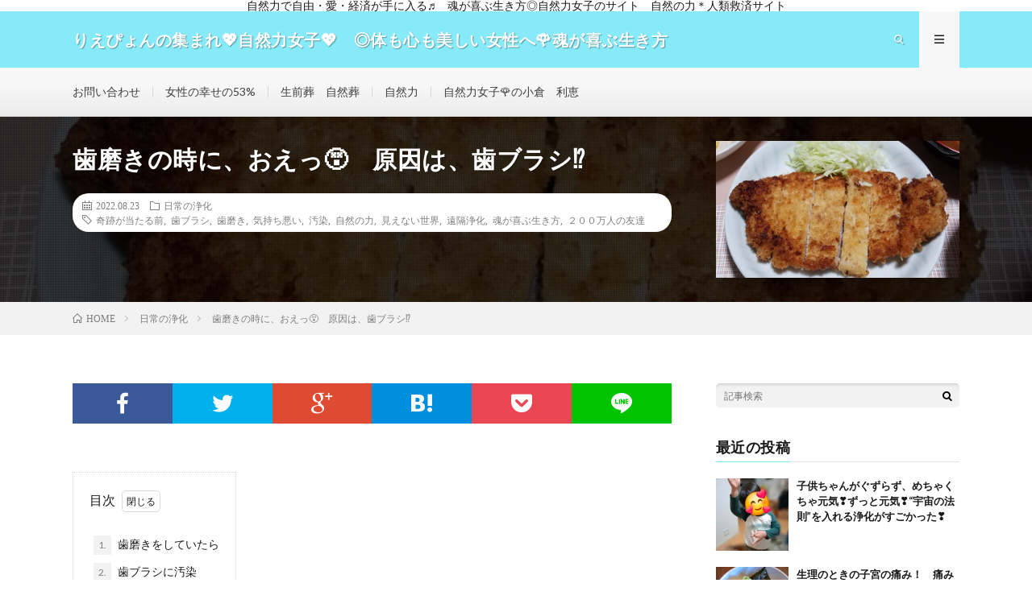

--- FILE ---
content_type: text/html; charset=UTF-8
request_url: https://naturelady-lovebeauty.com/2022/08/23/haburashi-osen-210807/
body_size: 15680
content:
<!DOCTYPE html>
<html lang="ja" prefix="og: http://ogp.me/ns#">
<head prefix="og: http://ogp.me/ns# fb: http://ogp.me/ns/fb# article: http://ogp.me/ns/article#">
<meta charset="UTF-8">
<title>歯磨きの時に、おえっ&#x1f635;　原因は、歯ブラシ&#x2049; │ りえぴょんの集まれ&#x1f496;自然力女子&#x1f496;　◎体も心も美しい女性へ&#x1f339;魂が喜ぶ生き方◎　自然の力&#x1f340;人類救済サイト</title>
<meta name='robots' content='max-image-preview:large' />
	<style>img:is([sizes="auto" i], [sizes^="auto," i]) { contain-intrinsic-size: 3000px 1500px }</style>
	<link rel='dns-prefetch' href='//webfonts.xserver.jp' />
<link rel='stylesheet' id='wp-block-library-css' href='https://naturelady-lovebeauty.com/wp-includes/css/dist/block-library/style.min.css?ver=6.8.3' type='text/css' media='all' />
<style id='classic-theme-styles-inline-css' type='text/css'>
/*! This file is auto-generated */
.wp-block-button__link{color:#fff;background-color:#32373c;border-radius:9999px;box-shadow:none;text-decoration:none;padding:calc(.667em + 2px) calc(1.333em + 2px);font-size:1.125em}.wp-block-file__button{background:#32373c;color:#fff;text-decoration:none}
</style>
<style id='global-styles-inline-css' type='text/css'>
:root{--wp--preset--aspect-ratio--square: 1;--wp--preset--aspect-ratio--4-3: 4/3;--wp--preset--aspect-ratio--3-4: 3/4;--wp--preset--aspect-ratio--3-2: 3/2;--wp--preset--aspect-ratio--2-3: 2/3;--wp--preset--aspect-ratio--16-9: 16/9;--wp--preset--aspect-ratio--9-16: 9/16;--wp--preset--color--black: #000000;--wp--preset--color--cyan-bluish-gray: #abb8c3;--wp--preset--color--white: #ffffff;--wp--preset--color--pale-pink: #f78da7;--wp--preset--color--vivid-red: #cf2e2e;--wp--preset--color--luminous-vivid-orange: #ff6900;--wp--preset--color--luminous-vivid-amber: #fcb900;--wp--preset--color--light-green-cyan: #7bdcb5;--wp--preset--color--vivid-green-cyan: #00d084;--wp--preset--color--pale-cyan-blue: #8ed1fc;--wp--preset--color--vivid-cyan-blue: #0693e3;--wp--preset--color--vivid-purple: #9b51e0;--wp--preset--gradient--vivid-cyan-blue-to-vivid-purple: linear-gradient(135deg,rgba(6,147,227,1) 0%,rgb(155,81,224) 100%);--wp--preset--gradient--light-green-cyan-to-vivid-green-cyan: linear-gradient(135deg,rgb(122,220,180) 0%,rgb(0,208,130) 100%);--wp--preset--gradient--luminous-vivid-amber-to-luminous-vivid-orange: linear-gradient(135deg,rgba(252,185,0,1) 0%,rgba(255,105,0,1) 100%);--wp--preset--gradient--luminous-vivid-orange-to-vivid-red: linear-gradient(135deg,rgba(255,105,0,1) 0%,rgb(207,46,46) 100%);--wp--preset--gradient--very-light-gray-to-cyan-bluish-gray: linear-gradient(135deg,rgb(238,238,238) 0%,rgb(169,184,195) 100%);--wp--preset--gradient--cool-to-warm-spectrum: linear-gradient(135deg,rgb(74,234,220) 0%,rgb(151,120,209) 20%,rgb(207,42,186) 40%,rgb(238,44,130) 60%,rgb(251,105,98) 80%,rgb(254,248,76) 100%);--wp--preset--gradient--blush-light-purple: linear-gradient(135deg,rgb(255,206,236) 0%,rgb(152,150,240) 100%);--wp--preset--gradient--blush-bordeaux: linear-gradient(135deg,rgb(254,205,165) 0%,rgb(254,45,45) 50%,rgb(107,0,62) 100%);--wp--preset--gradient--luminous-dusk: linear-gradient(135deg,rgb(255,203,112) 0%,rgb(199,81,192) 50%,rgb(65,88,208) 100%);--wp--preset--gradient--pale-ocean: linear-gradient(135deg,rgb(255,245,203) 0%,rgb(182,227,212) 50%,rgb(51,167,181) 100%);--wp--preset--gradient--electric-grass: linear-gradient(135deg,rgb(202,248,128) 0%,rgb(113,206,126) 100%);--wp--preset--gradient--midnight: linear-gradient(135deg,rgb(2,3,129) 0%,rgb(40,116,252) 100%);--wp--preset--font-size--small: 13px;--wp--preset--font-size--medium: 20px;--wp--preset--font-size--large: 36px;--wp--preset--font-size--x-large: 42px;--wp--preset--spacing--20: 0.44rem;--wp--preset--spacing--30: 0.67rem;--wp--preset--spacing--40: 1rem;--wp--preset--spacing--50: 1.5rem;--wp--preset--spacing--60: 2.25rem;--wp--preset--spacing--70: 3.38rem;--wp--preset--spacing--80: 5.06rem;--wp--preset--shadow--natural: 6px 6px 9px rgba(0, 0, 0, 0.2);--wp--preset--shadow--deep: 12px 12px 50px rgba(0, 0, 0, 0.4);--wp--preset--shadow--sharp: 6px 6px 0px rgba(0, 0, 0, 0.2);--wp--preset--shadow--outlined: 6px 6px 0px -3px rgba(255, 255, 255, 1), 6px 6px rgba(0, 0, 0, 1);--wp--preset--shadow--crisp: 6px 6px 0px rgba(0, 0, 0, 1);}:where(.is-layout-flex){gap: 0.5em;}:where(.is-layout-grid){gap: 0.5em;}body .is-layout-flex{display: flex;}.is-layout-flex{flex-wrap: wrap;align-items: center;}.is-layout-flex > :is(*, div){margin: 0;}body .is-layout-grid{display: grid;}.is-layout-grid > :is(*, div){margin: 0;}:where(.wp-block-columns.is-layout-flex){gap: 2em;}:where(.wp-block-columns.is-layout-grid){gap: 2em;}:where(.wp-block-post-template.is-layout-flex){gap: 1.25em;}:where(.wp-block-post-template.is-layout-grid){gap: 1.25em;}.has-black-color{color: var(--wp--preset--color--black) !important;}.has-cyan-bluish-gray-color{color: var(--wp--preset--color--cyan-bluish-gray) !important;}.has-white-color{color: var(--wp--preset--color--white) !important;}.has-pale-pink-color{color: var(--wp--preset--color--pale-pink) !important;}.has-vivid-red-color{color: var(--wp--preset--color--vivid-red) !important;}.has-luminous-vivid-orange-color{color: var(--wp--preset--color--luminous-vivid-orange) !important;}.has-luminous-vivid-amber-color{color: var(--wp--preset--color--luminous-vivid-amber) !important;}.has-light-green-cyan-color{color: var(--wp--preset--color--light-green-cyan) !important;}.has-vivid-green-cyan-color{color: var(--wp--preset--color--vivid-green-cyan) !important;}.has-pale-cyan-blue-color{color: var(--wp--preset--color--pale-cyan-blue) !important;}.has-vivid-cyan-blue-color{color: var(--wp--preset--color--vivid-cyan-blue) !important;}.has-vivid-purple-color{color: var(--wp--preset--color--vivid-purple) !important;}.has-black-background-color{background-color: var(--wp--preset--color--black) !important;}.has-cyan-bluish-gray-background-color{background-color: var(--wp--preset--color--cyan-bluish-gray) !important;}.has-white-background-color{background-color: var(--wp--preset--color--white) !important;}.has-pale-pink-background-color{background-color: var(--wp--preset--color--pale-pink) !important;}.has-vivid-red-background-color{background-color: var(--wp--preset--color--vivid-red) !important;}.has-luminous-vivid-orange-background-color{background-color: var(--wp--preset--color--luminous-vivid-orange) !important;}.has-luminous-vivid-amber-background-color{background-color: var(--wp--preset--color--luminous-vivid-amber) !important;}.has-light-green-cyan-background-color{background-color: var(--wp--preset--color--light-green-cyan) !important;}.has-vivid-green-cyan-background-color{background-color: var(--wp--preset--color--vivid-green-cyan) !important;}.has-pale-cyan-blue-background-color{background-color: var(--wp--preset--color--pale-cyan-blue) !important;}.has-vivid-cyan-blue-background-color{background-color: var(--wp--preset--color--vivid-cyan-blue) !important;}.has-vivid-purple-background-color{background-color: var(--wp--preset--color--vivid-purple) !important;}.has-black-border-color{border-color: var(--wp--preset--color--black) !important;}.has-cyan-bluish-gray-border-color{border-color: var(--wp--preset--color--cyan-bluish-gray) !important;}.has-white-border-color{border-color: var(--wp--preset--color--white) !important;}.has-pale-pink-border-color{border-color: var(--wp--preset--color--pale-pink) !important;}.has-vivid-red-border-color{border-color: var(--wp--preset--color--vivid-red) !important;}.has-luminous-vivid-orange-border-color{border-color: var(--wp--preset--color--luminous-vivid-orange) !important;}.has-luminous-vivid-amber-border-color{border-color: var(--wp--preset--color--luminous-vivid-amber) !important;}.has-light-green-cyan-border-color{border-color: var(--wp--preset--color--light-green-cyan) !important;}.has-vivid-green-cyan-border-color{border-color: var(--wp--preset--color--vivid-green-cyan) !important;}.has-pale-cyan-blue-border-color{border-color: var(--wp--preset--color--pale-cyan-blue) !important;}.has-vivid-cyan-blue-border-color{border-color: var(--wp--preset--color--vivid-cyan-blue) !important;}.has-vivid-purple-border-color{border-color: var(--wp--preset--color--vivid-purple) !important;}.has-vivid-cyan-blue-to-vivid-purple-gradient-background{background: var(--wp--preset--gradient--vivid-cyan-blue-to-vivid-purple) !important;}.has-light-green-cyan-to-vivid-green-cyan-gradient-background{background: var(--wp--preset--gradient--light-green-cyan-to-vivid-green-cyan) !important;}.has-luminous-vivid-amber-to-luminous-vivid-orange-gradient-background{background: var(--wp--preset--gradient--luminous-vivid-amber-to-luminous-vivid-orange) !important;}.has-luminous-vivid-orange-to-vivid-red-gradient-background{background: var(--wp--preset--gradient--luminous-vivid-orange-to-vivid-red) !important;}.has-very-light-gray-to-cyan-bluish-gray-gradient-background{background: var(--wp--preset--gradient--very-light-gray-to-cyan-bluish-gray) !important;}.has-cool-to-warm-spectrum-gradient-background{background: var(--wp--preset--gradient--cool-to-warm-spectrum) !important;}.has-blush-light-purple-gradient-background{background: var(--wp--preset--gradient--blush-light-purple) !important;}.has-blush-bordeaux-gradient-background{background: var(--wp--preset--gradient--blush-bordeaux) !important;}.has-luminous-dusk-gradient-background{background: var(--wp--preset--gradient--luminous-dusk) !important;}.has-pale-ocean-gradient-background{background: var(--wp--preset--gradient--pale-ocean) !important;}.has-electric-grass-gradient-background{background: var(--wp--preset--gradient--electric-grass) !important;}.has-midnight-gradient-background{background: var(--wp--preset--gradient--midnight) !important;}.has-small-font-size{font-size: var(--wp--preset--font-size--small) !important;}.has-medium-font-size{font-size: var(--wp--preset--font-size--medium) !important;}.has-large-font-size{font-size: var(--wp--preset--font-size--large) !important;}.has-x-large-font-size{font-size: var(--wp--preset--font-size--x-large) !important;}
:where(.wp-block-post-template.is-layout-flex){gap: 1.25em;}:where(.wp-block-post-template.is-layout-grid){gap: 1.25em;}
:where(.wp-block-columns.is-layout-flex){gap: 2em;}:where(.wp-block-columns.is-layout-grid){gap: 2em;}
:root :where(.wp-block-pullquote){font-size: 1.5em;line-height: 1.6;}
</style>
<link rel='stylesheet' id='contact-form-7-css' href='https://naturelady-lovebeauty.com/wp-content/plugins/contact-form-7/includes/css/styles.css?ver=5.2.2' type='text/css' media='all' />
<script type="text/javascript" src="https://naturelady-lovebeauty.com/wp-includes/js/jquery/jquery.min.js?ver=3.7.1" id="jquery-core-js"></script>
<script type="text/javascript" src="https://naturelady-lovebeauty.com/wp-includes/js/jquery/jquery-migrate.min.js?ver=3.4.1" id="jquery-migrate-js"></script>
<script type="text/javascript" src="//webfonts.xserver.jp/js/xserver.js?ver=1.2.1" id="typesquare_std-js"></script>
<link rel="https://api.w.org/" href="https://naturelady-lovebeauty.com/wp-json/" /><link rel="alternate" title="JSON" type="application/json" href="https://naturelady-lovebeauty.com/wp-json/wp/v2/posts/1293" /><link rel="canonical" href="https://naturelady-lovebeauty.com/2022/08/23/haburashi-osen-210807/" />
<link rel="alternate" title="oEmbed (JSON)" type="application/json+oembed" href="https://naturelady-lovebeauty.com/wp-json/oembed/1.0/embed?url=https%3A%2F%2Fnaturelady-lovebeauty.com%2F2022%2F08%2F23%2Fhaburashi-osen-210807%2F" />
<link rel="alternate" title="oEmbed (XML)" type="text/xml+oembed" href="https://naturelady-lovebeauty.com/wp-json/oembed/1.0/embed?url=https%3A%2F%2Fnaturelady-lovebeauty.com%2F2022%2F08%2F23%2Fhaburashi-osen-210807%2F&#038;format=xml" />
<link rel="stylesheet" href="https://naturelady-lovebeauty.com/wp-content/themes/lionmedia/style.css">
<link rel="stylesheet" href="https://naturelady-lovebeauty.com/wp-content/themes/lionmedia/css/content.css">
<link rel="stylesheet" href="https://naturelady-lovebeauty.com/wp-content/themes/lionmedia-child/style.css">
<link rel="stylesheet" href="https://naturelady-lovebeauty.com/wp-content/themes/lionmedia/css/icon.css">
<link rel="stylesheet" href="https://fonts.googleapis.com/css?family=Lato:400,700,900">
<meta http-equiv="X-UA-Compatible" content="IE=edge">
<meta name="viewport" content="width=device-width, initial-scale=1, shrink-to-fit=no">
<link rel="dns-prefetch" href="//www.google.com">
<link rel="dns-prefetch" href="//www.google-analytics.com">
<link rel="dns-prefetch" href="//fonts.googleapis.com">
<link rel="dns-prefetch" href="//fonts.gstatic.com">
<link rel="dns-prefetch" href="//pagead2.googlesyndication.com">
<link rel="dns-prefetch" href="//googleads.g.doubleclick.net">
<link rel="dns-prefetch" href="//www.gstatic.com">
<style type="text/css">
.infoHead{background-color:#ffffff;}

.l-header,
.searchNavi__title,
.key__cat,
.eyecatch__cat,
.rankingBox__title,
.categoryDescription,
.pagetop,
.contactTable__header .required,
.heading.heading-primary .heading__bg,
.btn__link:hover,
.widget .tag-cloud-link:hover,
.comment-respond .submit:hover,
.comments__list .comment-reply-link:hover,
.widget .calendar_wrap tbody a:hover,
.comments__list .comment-meta,
.ctaPost__btn{background:#86eaf9;}

.heading.heading-first,
.heading.heading-widget::before,
.heading.heading-footer::before,
.btn__link,
.widget .tag-cloud-link,
.comment-respond .submit,
.comments__list .comment-reply-link,
.content a:hover,
.t-light .l-footer,
.ctaPost__btn{border-color:#86eaf9;}

.categoryBox__title,
.dateList__item a[rel=tag]:hover,
.dateList__item a[rel=category]:hover,
.copySns__copyLink:hover,
.btn__link,
.widget .tag-cloud-link,
.comment-respond .submit,
.comments__list .comment-reply-link,
.widget a:hover,
.widget ul li .rsswidget,
.content a,
.related__title,
.ctaPost__btn:hover{color:#86eaf9;}

.c-user01 {color:#23bcdb !important}
.bgc-user01 {background:#23bcdb !important}
.hc-user01:hover {color:#23bcdb !important}
.c-user02 {color:#3134d6 !important}
.bgc-user02 {background:#3134d6 !important}
.hc-user02:hover {color:#3134d6 !important}
.c-user03 {color:#1be1e8 !important}
.bgc-user03 {background:#1be1e8 !important}
.hc-user03:hover {color:#1be1e8 !important}
.c-user04 {color:#d822cf !important}
.bgc-user04 {background:#d822cf !important}
.hc-user04:hover {color:#d822cf !important}
.c-user05 {color:#eeee22 !important}
.bgc-user05 {background:#eeee22 !important}
.hc-user05:hover {color:#eeee22 !important}

.singleTitle {background-image:url("https://naturelady-lovebeauty.com/wp-content/uploads/2022/08/20220823_220253-730x410.jpg");}

.content h2{color:#191919;}
.content h2:first-letter{
	font-size:3.2rem;
	padding-bottom:5px;
	border-bottom:3px solid;
	color:#00d3ea;
}
.content h3{
	padding:20px;
	color:#191919;
	border: 1px solid #E5E5E5;
	border-left: 5px solid #00e5e5;
}
</style>
<link rel="icon" href="https://naturelady-lovebeauty.com/wp-content/uploads/2019/07/cropped-heart_sky-32x32.jpg" sizes="32x32" />
<link rel="icon" href="https://naturelady-lovebeauty.com/wp-content/uploads/2019/07/cropped-heart_sky-192x192.jpg" sizes="192x192" />
<link rel="apple-touch-icon" href="https://naturelady-lovebeauty.com/wp-content/uploads/2019/07/cropped-heart_sky-180x180.jpg" />
<meta name="msapplication-TileImage" content="https://naturelady-lovebeauty.com/wp-content/uploads/2019/07/cropped-heart_sky-270x270.jpg" />
<meta property="og:site_name" content="りえぴょんの集まれ&#x1f496;自然力女子&#x1f496;　◎体も心も美しい女性へ&#x1f339;魂が喜ぶ生き方◎　自然の力&#x1f340;人類救済サイト" />
<meta property="og:type" content="article" />
<meta property="og:title" content="歯磨きの時に、おえっ&#x1f635;　原因は、歯ブラシ&#x2049;" />
<meta property="og:description" content="目次 1. 歯磨きをしていたら2. 歯ブラシに汚染3. 汚染をとる 歯磨きをしていたら &nbsp; ある日、歯磨きをしていたら、 突然 おえっ&#x1f635; 気持ち悪くなりました&#x1f625; &nbsp; それまでは何ともなかっ" />
<meta property="og:url" content="https://naturelady-lovebeauty.com/2022/08/23/haburashi-osen-210807/" />
<meta property="og:image" content="https://naturelady-lovebeauty.com/wp-content/uploads/2022/08/20220823_220253-730x410.jpg" />
<meta name="twitter:card" content="summary" />



</head>
<body class="t-light t-rich">

    <div class="infoHead">
          自然力で自由・愛・経済が手に入る♬　魂が喜ぶ生き方◎自然力女子のサイト　自然の力＊人類救済サイト      </div>
  
  <!--l-header-->
  <header class="l-header">
    <div class="container">
      
      <div class="siteTitle">

              <p class="siteTitle__name  u-txtShdw">
          <a class="siteTitle__link" href="https://naturelady-lovebeauty.com">
            <span class="siteTitle__main">りえぴょんの集まれ&#x1f496;自然力女子&#x1f496;　◎体も心も美しい女性へ&#x1f339;魂が喜ぶ生き方◎　自然の力&#x1f340;人類救済サイト</span>
          </a>
          <span class="siteTitle__sub">自然力女子の幸せは、愛53％から❤　私の人生が180度変わった、〝見えない世界〟のブログ</span>
		</p>	        </div>
      
      <nav class="menuNavi">      
                <ul class="menuNavi__list">
		              <li class="menuNavi__item u-txtShdw"><span class="menuNavi__link icon-search" id="menuNavi__search" onclick="toggle__search();"></span></li>
            <li class="menuNavi__item u-txtShdw"><span class="menuNavi__link menuNavi__link-current icon-menu" id="menuNavi__menu" onclick="toggle__menu();"></span></li>
                  </ul>
      </nav>
      
    </div>
  </header>
  <!--/l-header-->
  
  <!--l-extra-->
        <div class="l-extraNone" id="extra__search">
      <div class="container">
        <div class="searchNavi">
                    <div class="searchNavi__title u-txtShdw">注目キーワード</div>
          <ul class="searchNavi__list">
                          <li class="searchNavi__item"><a class="searchNavi__link" href="https://naturelady-lovebeauty.com/?s=女子力">女子力</a></li>
                          <li class="searchNavi__item"><a class="searchNavi__link" href="https://naturelady-lovebeauty.com/?s=お姫様">お姫様</a></li>
                          <li class="searchNavi__item"><a class="searchNavi__link" href="https://naturelady-lovebeauty.com/?s=美しく">美しく</a></li>
                          <li class="searchNavi__item"><a class="searchNavi__link" href="https://naturelady-lovebeauty.com/?s=自然力">自然力</a></li>
                          <li class="searchNavi__item"><a class="searchNavi__link" href="https://naturelady-lovebeauty.com/?s=ダイエット">ダイエット</a></li>
			          </ul>
                    
                <div class="searchBox">
        <form class="searchBox__form" method="get" target="_top" action="https://naturelady-lovebeauty.com/" >
          <input class="searchBox__input" type="text" maxlength="50" name="s" placeholder="記事検索"><button class="searchBox__submit icon-search" type="submit" value="search"> </button>
        </form>
      </div>        </div>
      </div>
    </div>
        
    <div class="l-extra" id="extra__menu">
      <div class="container container-max">
        <nav class="globalNavi">
          <ul class="globalNavi__list">
          		    <li class="page_item page-item-674"><a href="https://naturelady-lovebeauty.com/contact/">お問い合わせ</a></li>
<li class="page_item page-item-21"><a href="https://naturelady-lovebeauty.com/female_happiness/">女性の幸せの53%</a></li>
<li class="page_item page-item-561"><a href="https://naturelady-lovebeauty.com/seizensou-shizensou/">生前葬　自然葬</a></li>
<li class="page_item page-item-19"><a href="https://naturelady-lovebeauty.com/shizenryoku/">自然力</a></li>
<li class="page_item page-item-23"><a href="https://naturelady-lovebeauty.com/rie-yoshioka/">自然力女子&#x1f339;の小倉　利恵</a></li>
	                                    </ul>
        </nav>
      </div>
    </div>
  <!--/l-extra-->

  <div class="singleTitle">
    <div class="container">
    
      <!-- タイトル -->
      <div class="singleTitle__heading">
        <h1 class="heading heading-singleTitle u-txtShdw">歯磨きの時に、おえっ&#x1f635;　原因は、歯ブラシ&#x2049;</h1>        
        
        <ul class="dateList dateList-singleTitle">
          <li class="dateList__item icon-calendar">2022.08.23</li>
          <li class="dateList__item icon-folder"><a class="hc-pink" href="https://naturelady-lovebeauty.com/category/%e6%97%a5%e5%b8%b8%e3%81%ae%e6%b5%84%e5%8c%96/" rel="category">日常の浄化</a></li>
          <li class="dateList__item icon-tag"><a href="https://naturelady-lovebeauty.com/tag/%e5%a5%87%e8%b7%a1%e3%81%8c%e5%bd%93%e3%81%9f%e3%82%8b%e5%89%8d/" rel="tag">奇跡が当たる前</a>, <a href="https://naturelady-lovebeauty.com/tag/%e6%ad%af%e3%83%96%e3%83%a9%e3%82%b7/" rel="tag">歯ブラシ</a>, <a href="https://naturelady-lovebeauty.com/tag/%e6%ad%af%e7%a3%a8%e3%81%8d/" rel="tag">歯磨き</a>, <a href="https://naturelady-lovebeauty.com/tag/%e6%b0%97%e6%8c%81%e3%81%a1%e6%82%aa%e3%81%84/" rel="tag">気持ち悪い</a>, <a href="https://naturelady-lovebeauty.com/tag/%e6%b1%9a%e6%9f%93/" rel="tag">汚染</a>, <a href="https://naturelady-lovebeauty.com/tag/%e8%87%aa%e7%84%b6%e3%81%ae%e5%8a%9b/" rel="tag">自然の力</a>, <a href="https://naturelady-lovebeauty.com/tag/%e8%a6%8b%e3%81%88%e3%81%aa%e3%81%84%e4%b8%96%e7%95%8c/" rel="tag">見えない世界</a>, <a href="https://naturelady-lovebeauty.com/tag/%e9%81%a0%e9%9a%94%e6%b5%84%e5%8c%96/" rel="tag">遠隔浄化</a>, <a href="https://naturelady-lovebeauty.com/tag/%e9%ad%82%e3%81%8c%e5%96%9c%e3%81%b6%e7%94%9f%e3%81%8d%e6%96%b9/" rel="tag">魂が喜ぶ生き方</a>, <a href="https://naturelady-lovebeauty.com/tag/%ef%bc%92%ef%bc%90%ef%bc%90%e4%b8%87%e4%ba%ba%e3%81%ae%e5%8f%8b%e9%81%94/" rel="tag">２００万人の友達</a></li>        </ul>
        
        
        
      </div>
      <!-- /タイトル -->

      <!-- アイキャッチ -->
      <div class="eyecatch eyecatch-singleTitle">
        		  <img src="https://naturelady-lovebeauty.com/wp-content/uploads/2022/08/20220823_220253-730x410.jpg" alt="歯磨きの時に、おえっ&#x1f635;　原因は、歯ブラシ&#x2049;" width="730" height="410" >
		  	      
      </div>
      <!-- /アイキャッチ -->

    </div>
  </div>
<div class="breadcrumb" ><div class="container" ><ul class="breadcrumb__list"><li class="breadcrumb__item" itemscope itemtype="http://data-vocabulary.org/Breadcrumb"><a href="https://naturelady-lovebeauty.com/" itemprop="url"><span class="icon-home" itemprop="title">HOME</span></a></li><li class="breadcrumb__item" itemscope itemtype="http://data-vocabulary.org/Breadcrumb"><a href="https://naturelady-lovebeauty.com/category/%e6%97%a5%e5%b8%b8%e3%81%ae%e6%b5%84%e5%8c%96/" itemprop="url"><span itemprop="title">日常の浄化</span></a></li><li class="breadcrumb__item">歯磨きの時に、おえっ&#x1f635;　原因は、歯ブラシ&#x2049;</li></ul></div></div>
  <!-- l-wrapper -->
  <div class="l-wrapper">
	
    <!-- l-main -->
    <main class="l-main">
           
	        <!-- 記事上シェアボタン -->
        <aside>
<ul class="socialList">
<li class="socialList__item"><a class="socialList__link icon-facebook" href="http://www.facebook.com/sharer.php?u=https%3A%2F%2Fnaturelady-lovebeauty.com%2F2022%2F08%2F23%2Fhaburashi-osen-210807%2F&amp;t=%E6%AD%AF%E7%A3%A8%E3%81%8D%E3%81%AE%E6%99%82%E3%81%AB%E3%80%81%E3%81%8A%E3%81%88%E3%81%A3%26%23x1f635%3B%E3%80%80%E5%8E%9F%E5%9B%A0%E3%81%AF%E3%80%81%E6%AD%AF%E3%83%96%E3%83%A9%E3%82%B7%26%23x2049%3B" target="_blank" title="Facebookで共有"></a></li><li class="socialList__item"><a class="socialList__link icon-twitter" href="http://twitter.com/intent/tweet?text=%E6%AD%AF%E7%A3%A8%E3%81%8D%E3%81%AE%E6%99%82%E3%81%AB%E3%80%81%E3%81%8A%E3%81%88%E3%81%A3%26%23x1f635%3B%E3%80%80%E5%8E%9F%E5%9B%A0%E3%81%AF%E3%80%81%E6%AD%AF%E3%83%96%E3%83%A9%E3%82%B7%26%23x2049%3B&amp;https%3A%2F%2Fnaturelady-lovebeauty.com%2F2022%2F08%2F23%2Fhaburashi-osen-210807%2F&amp;url=https%3A%2F%2Fnaturelady-lovebeauty.com%2F2022%2F08%2F23%2Fhaburashi-osen-210807%2F" target="_blank" title="Twitterで共有"></a></li><li class="socialList__item"><a class="socialList__link icon-google" href="https://plus.google.com/share?url=https%3A%2F%2Fnaturelady-lovebeauty.com%2F2022%2F08%2F23%2Fhaburashi-osen-210807%2F" target="_blank" title="Google+で共有"></a></li><li class="socialList__item"><a class="socialList__link icon-hatebu" href="http://b.hatena.ne.jp/add?mode=confirm&amp;url=https%3A%2F%2Fnaturelady-lovebeauty.com%2F2022%2F08%2F23%2Fhaburashi-osen-210807%2F&amp;title=%E6%AD%AF%E7%A3%A8%E3%81%8D%E3%81%AE%E6%99%82%E3%81%AB%E3%80%81%E3%81%8A%E3%81%88%E3%81%A3%26%23x1f635%3B%E3%80%80%E5%8E%9F%E5%9B%A0%E3%81%AF%E3%80%81%E6%AD%AF%E3%83%96%E3%83%A9%E3%82%B7%26%23x2049%3B" target="_blank" data-hatena-bookmark-title="https%3A%2F%2Fnaturelady-lovebeauty.com%2F2022%2F08%2F23%2Fhaburashi-osen-210807%2F" title="このエントリーをはてなブックマークに追加"></a></li><li class="socialList__item"><a class="socialList__link icon-pocket" href="http://getpocket.com/edit?url=https%3A%2F%2Fnaturelady-lovebeauty.com%2F2022%2F08%2F23%2Fhaburashi-osen-210807%2F" target="_blank" title="pocketで共有"></a></li><li class="socialList__item"><a class="socialList__link icon-line" href="http://line.naver.jp/R/msg/text/?%E6%AD%AF%E7%A3%A8%E3%81%8D%E3%81%AE%E6%99%82%E3%81%AB%E3%80%81%E3%81%8A%E3%81%88%E3%81%A3%26%23x1f635%3B%E3%80%80%E5%8E%9F%E5%9B%A0%E3%81%AF%E3%80%81%E6%AD%AF%E3%83%96%E3%83%A9%E3%82%B7%26%23x2049%3B%0D%0Ahttps%3A%2F%2Fnaturelady-lovebeauty.com%2F2022%2F08%2F23%2Fhaburashi-osen-210807%2F" target="_blank" title="LINEで送る"></a></li></ul>
</aside>
	  <!-- /記事上シェアボタン -->
	  
	        
            
      
	  
	        <section class="content">
	    
		<div class="outline">
		  <span class="outline__title">目次</span>
		  <input class="outline__toggle" id="outline__toggle" type="checkbox" checked>
		  <label class="outline__switch" for="outline__toggle"></label>
		  <ul class="outline__list outline__list-2"><li class="outline__item"><a class="outline__link" href="#outline__1"><span class="outline__number">1.</span> 歯磨きをしていたら</a></li><li class="outline__item"><a class="outline__link" href="#outline__2"><span class="outline__number">2.</span> 歯ブラシに汚染</a></li><li class="outline__item"><a class="outline__link" href="#outline__3"><span class="outline__number">3.</span> 汚染をとる</a></li></ul>
		</div><h2 id="outline__1">歯磨きをしていたら</h2>
<p>&nbsp;</p>
<p>ある日、歯磨きをしていたら、</p>
<p>突然</p>
<p>おえっ&#x1f635;</p>
<p>気持ち悪くなりました&#x1f625;</p>
<p>&nbsp;</p>
<p>それまでは何ともなかったのに、</p>
<p>その日に急に・・</p>
<p>&nbsp;</p>
<p>これまでだったら、</p>
<p>気のせいかな？</p>
<p>で、済ましてたと思います。</p>
<p>&nbsp;</p>
<p>でも今は、</p>
<p>違います&#x1f60a;</p>
<p>&nbsp;</p>
<p>症状（歯磨きをしようとしたらおえっとなった）かあるということは、</p>
<p>何か原因があります。</p>
<p>&nbsp;</p>
<p>その原因、</p>
<p>自然に、〝お伝え〟でお聞きすることができます！</p>
<p>&nbsp;</p>
<p>&nbsp;</p>
<h2 id="outline__2">歯ブラシに汚染</h2>
<p>&nbsp;</p>
<p>自然と繋がって、</p>
<p>自然にお聞きできる、〝お伝え〟でお聞きすると、</p>
<p>&nbsp;</p>
<p>歯ブラシが汚染されていました&#x1f628;</p>
<p>&nbsp;</p>
<p>目には見えませんが、</p>
<p>農薬汚染、原発汚染など、</p>
<p>食べ物や他のものにも、汚染されていることがあります。</p>
<p>&nbsp;</p>
<p>それを、</p>
<p>取っていただくことができます&#x2757;&#x2728;</p>
<p>&nbsp;</p>
<p>&nbsp;</p>
<h2 id="outline__3">汚染をとる</h2>
<p>&nbsp;</p>
<p>自然と繋いで、</p>
<p>汚染を消していただきました&#x2757;&#x2728;</p>
<p>&nbsp;</p>
<p>歯磨きをしても、</p>
<p>もう</p>
<p>おえっ　とはなりません&#x1f60a;&#x2728;</p>
<p>&nbsp;</p>
<p>&nbsp;</p>
<p>簡単ですが、結果がある&#x2728;</p>
<p>&nbsp;</p>
<p>&nbsp;</p>
<p>かみさまに感謝申し上げます</p>
<p>&nbsp;</p>
<p>&nbsp;</p>
<p>&#x1f4a0;&#x1f340;</p>
<p>&nbsp;</p>
<p>&nbsp;</p>
<p>魂は幸せへの道を知っています。</p>
<p>&nbsp;</p>
<p>魂が、幸せへ向かう道を教えてくれます。</p>
<p>&nbsp;</p>
<p>魂があって</p>
<p>&nbsp;</p>
<p>魂が喜ぶ人生&#x2728;</p>
<p>&nbsp;</p>
<p>魂が喜ぶ生き方</p>
<p>&nbsp;</p>
<p>求めませんか&#x1f60a;</p>
<p>&nbsp;</p>
<p>&nbsp;</p>
<p>&#x1f4a0;&#x1f340;</p>
<p>&nbsp;</p>
<p>&nbsp;</p>
<p>&#x1f339;体験会のご案内をしています。</p>
<p>&#x1f339;私個人でもお話させていただきます。</p>
<p>&nbsp;</p>
<p>&#x2763;&#xfe0f;結果がある&#x2763;&#xfe0f;</p>
<p>&#x2763;&#xfe0f;無限の幸せを決める&#x2763;&#xfe0f;</p>
<p>&nbsp;</p>
<p>&#x1f4a1;ポイントは、</p>
<p>&#x1f340;信じなくても、疑わない&#x1f340;</p>
<p>&nbsp;</p>
<p>&nbsp;</p>
<p>&#x1f339;公式ラインを開設しました&#x1f3b5;</p>
<p>お問い合わせや質問など、お気軽にどうぞ&#x1f60a;&#x1f3b5;</p>
<p>&nbsp;</p>
<p>『集まれ♪ 自然力女子♡ 男子☆』</p>
<p><a href="https://lin.ee/AzJJAXb"><img decoding="async" class="wp-image-1524 size-medium aligncenter" src="http://naturelady-lovebeauty.com/wp-content/uploads/2022/01/Screenshot_20220201-204351_Ameba-300x93.jpg" alt="" width="300" height="93" /></a></p>
<p>&nbsp;</p>
<p>&nbsp;</p>
<p>&#x1f4e2;今なら、友達追加で<span class="markerPink"><span style="color: #ff00ff;">スペシャルプレゼント</span>&#x2757;</span></p>
<p>&nbsp;</p>
<p style="text-align: center;"><span class="markerYellow markerPink"><span style="color: #ff0000;"><em><strong>無料</strong></em></span><span style="color: #ff0000;"><em><strong>で</strong></em></span><span style="color: #ff0000;"><span style="color: #00ffff;"><em><strong>浄化体験</strong></em></span><em><strong>をプレゼント&#x2728;</strong></em></span></span></p>
<p style="text-align: center;">&#x2b07;&#x2b07;</p>
<p>&nbsp;</p>
<p>&#x1f4a0;まずは、見えない世界のベースを整えます&#x2728;</p>
<p>大切な５つの要素&#x2728;</p>
<p>幸せになってしまう愛する順番&#x2764;&#xfe0f;</p>
<p>&nbsp;</p>
<p>知ってるようで知らない、大切なことがあります&#x261d;</p>
<p>&nbsp;</p>
<p>&nbsp;</p>
<p>&#x1f4a0;ベースが整ったら、</p>
<p>&nbsp;</p>
<p>&#x1f308;健康</p>
<p>&#x1f339;愛</p>
<p>&#x1f340;お金</p>
<p>&nbsp;</p>
<p>３つの中からひとつだけ、さらに未来がプラスになるように〝浄化〟させていただきます&#x1f3b5;</p>
<p>&nbsp;</p>
<p>&nbsp;</p>
<p>今だけのチャンス&#x2728;　　かも&#x1f3b5;</p>
<p>&nbsp;</p>
<p>『集まれ♪ 自然力女子♡ 男子☆』</p>
<p><a href="https://lin.ee/AzJJAXb"><img decoding="async" class="alignnone wp-image-1524 size-medium aligncenter" src="http://naturelady-lovebeauty.com/wp-content/uploads/2022/01/Screenshot_20220201-204351_Ameba-300x93.jpg" alt="" width="300" height="93" /></a></p>
<p>※内容は予告なく変更になることがあります</p>
<p>&nbsp;</p>
<p>&nbsp;</p>
<p>&nbsp;</p>
<p>&#x1f339;関西や全国で体験会があります。</p>
<p>詳しい日程はこちら　&#x2b07;&#xfe0f;&#x2b07;&#xfe0f;</p>
<p>&nbsp;</p>
<p>&#x1f340;自然の力　全国体験日程&#x1f340;</p>
<p><a href="http://the-nature.jp/seminar/db/profile.cgi?tpl=pc_nittei&amp;sort_item=1&amp;sort_mode=3">http://the-nature.jp/seminar/db/profile.cgi?tpl=pc_nittei&amp;sort_item=1&amp;sort_mode=3</a></p>
<p>&nbsp;</p>
<p>体験会へのご参加も、公式ラインへお問い合わせください&#x1f3b5;</p>
<p>&nbsp;</p>
<p>『集まれ♪ 自然力女子♡ 男子☆』</p>
<p><a href="https://lin.ee/D9nO5Bs"><img decoding="async" class="size-medium wp-image-1524 aligncenter" src="http://naturelady-lovebeauty.com/wp-content/uploads/2022/01/Screenshot_20220201-204351_Ameba-300x93.jpg" alt="" width="300" height="93" /></a></p>
<p>&nbsp;</p>
<p>&nbsp;</p>
<p>※見えない世界のお話です。</p>
<p>&nbsp;</p>
<p>※組織、会、団体などはありません。</p>
<p>宗教、スピリチュアル、心理学、カウンセリング、コーチング、占い、ネットワーク、ビジネス、他とは一切関係ありません。</p>
<p>&nbsp;</p>
<p>※私が個人的に、感じたことや経験したことを書いています。</p>
<p>ご本人の体験により、個人差があります。</p>
<p>&nbsp;</p>
<p>&nbsp;</p>
<p>お読みくださり、ありがとうございます&#x1f60a;</p>
<p>&nbsp;</p>
<p><img loading="lazy" decoding="async" class="alignnone size-medium wp-image-1903" src="http://naturelady-lovebeauty.com/wp-content/uploads/2022/08/20220823_220253-300x214.jpg" alt="" width="300" height="214" /></p>
      </section>
	        
      
      
      
	        <!-- 記事下シェアボタン -->
        <aside>
<ul class="socialList">
<li class="socialList__item"><a class="socialList__link icon-facebook" href="http://www.facebook.com/sharer.php?u=https%3A%2F%2Fnaturelady-lovebeauty.com%2F2022%2F08%2F23%2Fhaburashi-osen-210807%2F&amp;t=%E6%AD%AF%E7%A3%A8%E3%81%8D%E3%81%AE%E6%99%82%E3%81%AB%E3%80%81%E3%81%8A%E3%81%88%E3%81%A3%26%23x1f635%3B%E3%80%80%E5%8E%9F%E5%9B%A0%E3%81%AF%E3%80%81%E6%AD%AF%E3%83%96%E3%83%A9%E3%82%B7%26%23x2049%3B" target="_blank" title="Facebookで共有"></a></li><li class="socialList__item"><a class="socialList__link icon-twitter" href="http://twitter.com/intent/tweet?text=%E6%AD%AF%E7%A3%A8%E3%81%8D%E3%81%AE%E6%99%82%E3%81%AB%E3%80%81%E3%81%8A%E3%81%88%E3%81%A3%26%23x1f635%3B%E3%80%80%E5%8E%9F%E5%9B%A0%E3%81%AF%E3%80%81%E6%AD%AF%E3%83%96%E3%83%A9%E3%82%B7%26%23x2049%3B&amp;https%3A%2F%2Fnaturelady-lovebeauty.com%2F2022%2F08%2F23%2Fhaburashi-osen-210807%2F&amp;url=https%3A%2F%2Fnaturelady-lovebeauty.com%2F2022%2F08%2F23%2Fhaburashi-osen-210807%2F" target="_blank" title="Twitterで共有"></a></li><li class="socialList__item"><a class="socialList__link icon-google" href="https://plus.google.com/share?url=https%3A%2F%2Fnaturelady-lovebeauty.com%2F2022%2F08%2F23%2Fhaburashi-osen-210807%2F" target="_blank" title="Google+で共有"></a></li><li class="socialList__item"><a class="socialList__link icon-hatebu" href="http://b.hatena.ne.jp/add?mode=confirm&amp;url=https%3A%2F%2Fnaturelady-lovebeauty.com%2F2022%2F08%2F23%2Fhaburashi-osen-210807%2F&amp;title=%E6%AD%AF%E7%A3%A8%E3%81%8D%E3%81%AE%E6%99%82%E3%81%AB%E3%80%81%E3%81%8A%E3%81%88%E3%81%A3%26%23x1f635%3B%E3%80%80%E5%8E%9F%E5%9B%A0%E3%81%AF%E3%80%81%E6%AD%AF%E3%83%96%E3%83%A9%E3%82%B7%26%23x2049%3B" target="_blank" data-hatena-bookmark-title="https%3A%2F%2Fnaturelady-lovebeauty.com%2F2022%2F08%2F23%2Fhaburashi-osen-210807%2F" title="このエントリーをはてなブックマークに追加"></a></li><li class="socialList__item"><a class="socialList__link icon-pocket" href="http://getpocket.com/edit?url=https%3A%2F%2Fnaturelady-lovebeauty.com%2F2022%2F08%2F23%2Fhaburashi-osen-210807%2F" target="_blank" title="pocketで共有"></a></li><li class="socialList__item"><a class="socialList__link icon-line" href="http://line.naver.jp/R/msg/text/?%E6%AD%AF%E7%A3%A8%E3%81%8D%E3%81%AE%E6%99%82%E3%81%AB%E3%80%81%E3%81%8A%E3%81%88%E3%81%A3%26%23x1f635%3B%E3%80%80%E5%8E%9F%E5%9B%A0%E3%81%AF%E3%80%81%E6%AD%AF%E3%83%96%E3%83%A9%E3%82%B7%26%23x2049%3B%0D%0Ahttps%3A%2F%2Fnaturelady-lovebeauty.com%2F2022%2F08%2F23%2Fhaburashi-osen-210807%2F" target="_blank" title="LINEで送る"></a></li></ul>
</aside>
	  <!-- /記事下シェアボタン -->
	  


      

      
	        
            
      


      

	  
	        <!-- プロフィール -->
	  <aside class="profile">
	    <div class="profile__imgArea">
	      		  <img src="http://naturelady-lovebeauty.com/wp-content/uploads/2024/01/20240124_223905-96x96.jpg" alt="RIEpyon" width="60" height="60" >
		  	        

	      <ul class="profile__list">
	  	    	      </ul>  
	    </div>
	    <div class="profile__contents">
	      <h2 class="profile__name">Author：RIEpyon            <span class="btn"><a class="btn__link btn__link-profile" href="https://naturelady-lovebeauty.com/author/riepyon/">投稿一覧</a></span>
          </h2>
	                <div class="profile__description"></div>
	    </div>
	  </aside>
      <!-- /プロフィール -->
	  	  


	  
	        <!-- 関連記事 -->
	  <aside class="related"><h2 class="heading heading-primary">関連する記事</h2><ul class="related__list">	      <li class="related__item">
	        <a class="related__imgLink" href="https://naturelady-lovebeauty.com/2024/07/19/post-6757/" title="保護中: 【日常の浄化】">
			              <img src="https://naturelady-lovebeauty.com/wp-content/themes/lionmedia/img/img_no_thumbnail.gif" alt="NO IMAGE" width="160" height="160" >
			  		
		    	        </a>
	        <h3 class="related__title">
	          <a href="https://naturelady-lovebeauty.com/2024/07/19/post-6757/">保護中: 【日常の浄化】</a>
	                        <span class="icon-calendar">2024.07.19</span>
              	        </h3>
	        <p class="related__contents">この投稿はパスワードで保護されているため抜粋文はありません。[…]</p>
	      </li>
	  		      <li class="related__item">
	        <a class="related__imgLink" href="https://naturelady-lovebeauty.com/2019/11/03/yarikiru-kimeru/" title="やりきるってどういうこと&#x2753;　わかりたい！と思ったら、気づいたこと&#x1f493;">
					      <img src="https://naturelady-lovebeauty.com/wp-content/uploads/2019/11/20191102_150756-150x150.jpg" alt="やりきるってどういうこと&#x2753;　わかりたい！と思ったら、気づいたこと&#x1f493;" width="150" height="150" >
			  		    	        </a>
	        <h3 class="related__title">
	          <a href="https://naturelady-lovebeauty.com/2019/11/03/yarikiru-kimeru/">やりきるってどういうこと&#x2753;　わかりたい！と思ったら、気づいたこと&#x1f493;</a>
	                        <span class="icon-calendar">2019.11.03</span>
              	        </h3>
	        <p class="related__contents">やりきる！ 少し前にも言いましたが、私の最近のテーマです やりきってないんだなぁ って気づくと、 あ、あれも！ これも！ と、どんどん気づいてきます […]</p>
	      </li>
	  		      <li class="related__item">
	        <a class="related__imgLink" href="https://naturelady-lovebeauty.com/2021/02/09/mune-bra-aishowoawaseru/" title="夕方の違和感&#x1f307;胸が苦しい&#x2049;&#x1f4a6;　下着との相性を合わせると、ぴったりフィット&#x2728;">
					      <img src="https://naturelady-lovebeauty.com/wp-content/uploads/2021/02/20210116_191817-150x150.jpg" alt="夕方の違和感&#x1f307;胸が苦しい&#x2049;&#x1f4a6;　下着との相性を合わせると、ぴったりフィット&#x2728;" width="150" height="150" >
			  		    	        </a>
	        <h3 class="related__title">
	          <a href="https://naturelady-lovebeauty.com/2021/02/09/mune-bra-aishowoawaseru/">夕方の違和感&#x1f307;胸が苦しい&#x2049;&#x1f4a6;　下着との相性を合わせると、ぴったりフィット&#x2728;</a>
	                        <span class="icon-calendar">2021.02.09</span>
              	        </h3>
	        <p class="related__contents">女子あるあるかもしれない&#x261d;お話&#x1f33c; 目次 1. 夕方の違和感2. ぴったりフィット3. 相性を合わせる 夕方の違和感 １日[…]</p>
	      </li>
	  	</ul></aside>	        <!-- /関連記事 -->
	  	  


	  
	        <!-- コメント -->
                    <aside class="comments">
        		
				
			<div id="respond" class="comment-respond">
		<h2 class="heading heading-primary">コメントを書く <small><a rel="nofollow" id="cancel-comment-reply-link" href="/2022/08/23/haburashi-osen-210807/#respond" style="display:none;">コメントをキャンセル</a></small></h2><form action="https://naturelady-lovebeauty.com/wp-comments-post.php" method="post" id="commentform" class="comment-form"><p class="comment-notes"><span id="email-notes">メールアドレスが公開されることはありません。</span> <span class="required-field-message"><span class="required">※</span> が付いている欄は必須項目です</span></p><p class="comment-form-comment"><label for="comment">コメント</label><textarea id="comment" name="comment" cols="45" rows="8" maxlength="65525" required="required"></textarea></p><p class="comment-form-author"><label for="author">名前 <span class="required">※</span></label> <input id="author" name="author" type="text" value="" size="30" maxlength="245" autocomplete="name" required="required" /></p>
<p class="comment-form-email"><label for="email">メール <span class="required">※</span></label> <input id="email" name="email" type="text" value="" size="30" maxlength="100" aria-describedby="email-notes" autocomplete="email" required="required" /></p>
<p class="comment-form-url"><label for="url">サイト</label> <input id="url" name="url" type="text" value="" size="30" maxlength="200" autocomplete="url" /></p>
<p class="comment-form-cookies-consent"><input id="wp-comment-cookies-consent" name="wp-comment-cookies-consent" type="checkbox" value="yes" /> <label for="wp-comment-cookies-consent">次回のコメントで使用するためブラウザーに自分の名前、メールアドレス、サイトを保存する。</label></p>
<p class="form-submit"><input name="submit" type="submit" id="submit" class="submit" value="コメントを送信" /> <input type='hidden' name='comment_post_ID' value='1293' id='comment_post_ID' />
<input type='hidden' name='comment_parent' id='comment_parent' value='0' />
</p></form>	</div><!-- #respond -->
	      </aside>
            <!-- /コメント -->
	  	  

	  
	        <!-- PVカウンター -->
        	  <!-- /PVカウンター -->
	        
      
    </main>
    <!-- /l-main -->

    
	    <!-- l-sidebar -->
          <div class="l-sidebar">
	  
	          <aside class="widget">      <div class="searchBox">
        <form class="searchBox__form" method="get" target="_top" action="https://naturelady-lovebeauty.com/" >
          <input class="searchBox__input" type="text" maxlength="50" name="s" placeholder="記事検索"><button class="searchBox__submit icon-search" type="submit" value="search"> </button>
        </form>
      </div></aside><aside class="widget"><h2 class="heading heading-widget">最近の投稿</h2>            <ol class="imgListWidget">
                              
              <li class="imgListWidget__item">
                <a class="imgListWidget__borderBox" href="https://naturelady-lovebeauty.com/2026/01/18/post-8275/" title="子供ちゃんがぐずらず、めちゃくちゃ元気&#x2763;&#xfe0f;ずっと元気&#x2763;&#xfe0f;“宇宙の法則”を入れる浄化がすごかった&#x2763;&#xfe0f;"><span>
                                  <img width="150" height="150" src="https://naturelady-lovebeauty.com/wp-content/uploads/2026/01/20260118_234442-150x150.jpg" class="attachment-thumbnail size-thumbnail wp-post-image" alt="" decoding="async" loading="lazy" />                                </span></a>
                <h3 class="imgListWidget__title">
                  <a href="https://naturelady-lovebeauty.com/2026/01/18/post-8275/">子供ちゃんがぐずらず、めちゃくちゃ元気&#x2763;&#xfe0f;ずっと元気&#x2763;&#xfe0f;“宇宙の法則”を入れる浄化がすごかった&#x2763;&#xfe0f;</a>
                                  </h3>
              </li>
                              
              <li class="imgListWidget__item">
                <a class="imgListWidget__borderBox" href="https://naturelady-lovebeauty.com/2026/01/15/post-8266/" title="生理のときの子宮の痛み！　痛みがほどけてぽかぽかに&#x2763;&#xfe0f;"><span>
                                  <img width="150" height="150" src="https://naturelady-lovebeauty.com/wp-content/uploads/2026/01/20260111_134651-150x150.jpg" class="attachment-thumbnail size-thumbnail wp-post-image" alt="" decoding="async" loading="lazy" />                                </span></a>
                <h3 class="imgListWidget__title">
                  <a href="https://naturelady-lovebeauty.com/2026/01/15/post-8266/">生理のときの子宮の痛み！　痛みがほどけてぽかぽかに&#x2763;&#xfe0f;</a>
                                  </h3>
              </li>
                              
              <li class="imgListWidget__item">
                <a class="imgListWidget__borderBox" href="https://naturelady-lovebeauty.com/2025/11/24/post-8244/" title="【浄化の結果】耳の聞こえが！手の痒みが！右の脇腹の痛みが！息がしやすく！右の腰の痛みが！"><span>
                                  <img width="150" height="150" src="https://naturelady-lovebeauty.com/wp-content/uploads/2025/11/20251110_092219-150x150.jpg" class="attachment-thumbnail size-thumbnail wp-post-image" alt="" decoding="async" loading="lazy" />                                </span></a>
                <h3 class="imgListWidget__title">
                  <a href="https://naturelady-lovebeauty.com/2025/11/24/post-8244/">【浄化の結果】耳の聞こえが！手の痒みが！右の脇腹の痛みが！息がしやすく！右の腰の痛みが！</a>
                                  </h3>
              </li>
                              
              <li class="imgListWidget__item">
                <a class="imgListWidget__borderBox" href="https://naturelady-lovebeauty.com/2025/11/10/post-8235/" title="【早い！簡単！】咳が！のどの痰が！体の不調が！　全然違う！何か違う！次元を上げると人間が変わる！"><span>
                                  <img width="150" height="150" src="https://naturelady-lovebeauty.com/wp-content/uploads/2025/11/20251110_091748-150x150.jpg" class="attachment-thumbnail size-thumbnail wp-post-image" alt="" decoding="async" loading="lazy" />                                </span></a>
                <h3 class="imgListWidget__title">
                  <a href="https://naturelady-lovebeauty.com/2025/11/10/post-8235/">【早い！簡単！】咳が！のどの痰が！体の不調が！　全然違う！何か違う！次元を上げると人間が変わる！</a>
                                  </h3>
              </li>
                              
              <li class="imgListWidget__item">
                <a class="imgListWidget__borderBox" href="https://naturelady-lovebeauty.com/2025/10/02/post-8213/" title="【緊急】“人間では無くなった”"><span>
                                  <img width="150" height="150" src="https://naturelady-lovebeauty.com/wp-content/uploads/2025/10/20250915_092937-150x150.jpg" class="attachment-thumbnail size-thumbnail wp-post-image" alt="" decoding="async" loading="lazy" />                                </span></a>
                <h3 class="imgListWidget__title">
                  <a href="https://naturelady-lovebeauty.com/2025/10/02/post-8213/">【緊急】“人間では無くなった”</a>
                                  </h3>
              </li>
                          </ol>
            </aside><aside class="widget"><h2 class="heading heading-widget">固定ページ</h2>
			<ul>
				<li class="page_item page-item-674"><a href="https://naturelady-lovebeauty.com/contact/">お問い合わせ</a></li>
<li class="page_item page-item-21"><a href="https://naturelady-lovebeauty.com/female_happiness/">女性の幸せの53%</a></li>
<li class="page_item page-item-561"><a href="https://naturelady-lovebeauty.com/seizensou-shizensou/">生前葬　自然葬</a></li>
<li class="page_item page-item-19"><a href="https://naturelady-lovebeauty.com/shizenryoku/">自然力</a></li>
<li class="page_item page-item-23"><a href="https://naturelady-lovebeauty.com/rie-yoshioka/">自然力女子&#x1f339;の小倉　利恵</a></li>
			</ul>

			</aside><aside class="widget"><h2 class="heading heading-widget">カテゴリー</h2>
			<ul>
					<li class="cat-item cat-item-1945"><a href="https://naturelady-lovebeauty.com/category/%e3%82%aa%e3%83%bc%e3%83%97%e3%83%b3%ef%bd%9a%ef%bd%8f%ef%bd%8f%ef%bd%8d%e4%bd%93%e9%a8%93%e4%bc%9a/">オープンＺＯＯＭ体験会</a>
</li>
	<li class="cat-item cat-item-1261"><a href="https://naturelady-lovebeauty.com/category/%e3%83%aa%e3%83%96%e3%83%ad%e3%82%b0/">リブログ</a>
</li>
	<li class="cat-item cat-item-1719"><a href="https://naturelady-lovebeauty.com/category/%e5%a5%b3%e5%ad%90%e5%8a%9b%e2%9d%a4%e9%96%8b%e8%8a%b1/">女子力❤開花</a>
</li>
	<li class="cat-item cat-item-460"><a href="https://naturelady-lovebeauty.com/category/%e5%a5%b3%e6%80%a7%e3%81%ae%e5%b9%b8%e3%81%9b/">女性の幸せ</a>
</li>
	<li class="cat-item cat-item-1300"><a href="https://naturelady-lovebeauty.com/category/%e5%ae%87%e5%ae%99%e4%b8%80%e3%81%ae%e5%ad%90%e8%82%b2%e3%81%a6/">宇宙一の子育て</a>
</li>
	<li class="cat-item cat-item-516"><a href="https://naturelady-lovebeauty.com/category/%e5%ae%87%e5%ae%99%e8%8c%b6%e5%ae%a4/">宇宙茶室</a>
</li>
	<li class="cat-item cat-item-1084"><a href="https://naturelady-lovebeauty.com/category/%e5%ae%87%e5%ae%99%e8%8c%b6%e5%ae%a4%ef%bd%9e%e9%ad%82%e3%81%a8%e5%bf%83%e3%81%ae%e3%81%8a%e8%8c%b6%e5%ae%a4%ef%bd%9e/">宇宙茶室～魂と心のお茶室～</a>
</li>
	<li class="cat-item cat-item-1591"><a href="https://naturelady-lovebeauty.com/category/%e5%b9%b8%e3%81%9b%e3%81%ae%e5%84%84%e4%b8%87%e9%95%b7%e8%80%85/">幸せの億万長者</a>
</li>
	<li class="cat-item cat-item-1722"><a href="https://naturelady-lovebeauty.com/category/%e6%84%9b%e3%81%ae%e5%a0%b4%e6%89%80/">愛の場所</a>
</li>
	<li class="cat-item cat-item-510"><a href="https://naturelady-lovebeauty.com/category/%e6%96%b0%e7%b1%b3%e3%81%8a%e6%af%8d%e3%81%95%e3%82%93/">新米お母さん</a>
</li>
	<li class="cat-item cat-item-1326"><a href="https://naturelady-lovebeauty.com/category/%e6%97%a5%e5%b8%b8%e3%81%ae%e3%81%93%e3%81%a8/">日常のこと</a>
</li>
	<li class="cat-item cat-item-3"><a href="https://naturelady-lovebeauty.com/category/%e6%97%a5%e5%b8%b8%e3%81%ae%e6%b5%84%e5%8c%96/">日常の浄化</a>
</li>
	<li class="cat-item cat-item-1"><a href="https://naturelady-lovebeauty.com/category/%e6%9c%aa%e5%88%86%e9%a1%9e/">未分類</a>
</li>
	<li class="cat-item cat-item-1946"><a href="https://naturelady-lovebeauty.com/category/%e6%b5%84%e5%8c%96%e3%81%ae%e7%b5%90%e6%9e%9c/">浄化の結果</a>
</li>
	<li class="cat-item cat-item-1495"><a href="https://naturelady-lovebeauty.com/category/%e6%b5%84%e5%8c%96%e4%bd%93%e9%a8%93%e4%bc%9a/">浄化体験会</a>
</li>
	<li class="cat-item cat-item-672"><a href="https://naturelady-lovebeauty.com/category/%e6%b5%84%e5%8c%96%e9%a1%a7%e5%95%8f/">浄化顧問</a>
</li>
	<li class="cat-item cat-item-611"><a href="https://naturelady-lovebeauty.com/category/%e7%94%9f%e5%89%8d%e8%91%ac%e3%83%bb%e8%87%aa%e7%84%b6%e8%91%ac/">生前葬・自然葬</a>
</li>
	<li class="cat-item cat-item-588"><a href="https://naturelady-lovebeauty.com/category/%e7%be%85%e9%87%9d%e7%9b%a4/">羅針盤</a>
</li>
	<li class="cat-item cat-item-205"><a href="https://naturelady-lovebeauty.com/category/%e7%be%85%e9%87%9d%e7%9b%a4%e3%82%bb%e3%83%9f%e3%83%8a%e3%83%bc/">羅針盤セミナー</a>
</li>
	<li class="cat-item cat-item-210"><a href="https://naturelady-lovebeauty.com/category/%e8%87%aa%e7%84%b6%e3%81%ae%e5%8a%9b/">自然の力</a>
</li>
	<li class="cat-item cat-item-941"><a href="https://naturelady-lovebeauty.com/category/%e8%87%aa%e7%84%b6%e3%81%ae%e5%8a%9b%e4%bd%93%e9%a8%93/">自然の力体験</a>
</li>
	<li class="cat-item cat-item-2"><a href="https://naturelady-lovebeauty.com/category/%e8%87%aa%e7%84%b6%e3%81%ae%e5%8a%9b%e4%bd%93%e9%a8%93%e4%bc%9a/">自然の力体験会</a>
</li>
	<li class="cat-item cat-item-938"><a href="https://naturelady-lovebeauty.com/category/%e8%87%aa%e7%84%b6%e3%81%ae%e5%8a%9b%ef%bd%9a%ef%bd%8f%ef%bd%8f%ef%bd%8d%e5%8b%89%e5%bc%b7%e4%bc%9a/">自然の力ＺＯＯＭ勉強会</a>
</li>
	<li class="cat-item cat-item-1890"><a href="https://naturelady-lovebeauty.com/category/%e8%87%aa%e7%84%b6%e3%81%ae%e5%8a%9b%ef%bd%9a%ef%bd%8f%ef%bd%8f%ef%bd%8d%e6%b5%84%e5%8c%96%e4%bc%9a/">自然の力ＺＯＯＭ浄化会</a>
</li>
	<li class="cat-item cat-item-177"><a href="https://naturelady-lovebeauty.com/category/%e9%ad%82%e3%81%a8%e5%bf%83%e3%81%ae%e3%81%8a%e8%8c%b6%e5%ae%a4/">魂と心のお茶室</a>
</li>
			</ul>

			</aside><aside class="widget"><div id="calendar_wrap" class="calendar_wrap"><table id="wp-calendar" class="wp-calendar-table">
	<caption>2022年8月</caption>
	<thead>
	<tr>
		<th scope="col" aria-label="月曜日">月</th>
		<th scope="col" aria-label="火曜日">火</th>
		<th scope="col" aria-label="水曜日">水</th>
		<th scope="col" aria-label="木曜日">木</th>
		<th scope="col" aria-label="金曜日">金</th>
		<th scope="col" aria-label="土曜日">土</th>
		<th scope="col" aria-label="日曜日">日</th>
	</tr>
	</thead>
	<tbody>
	<tr><td><a href="https://naturelady-lovebeauty.com/2022/08/01/" aria-label="2022年8月1日 に投稿を公開">1</a></td><td><a href="https://naturelady-lovebeauty.com/2022/08/02/" aria-label="2022年8月2日 に投稿を公開">2</a></td><td><a href="https://naturelady-lovebeauty.com/2022/08/03/" aria-label="2022年8月3日 に投稿を公開">3</a></td><td><a href="https://naturelady-lovebeauty.com/2022/08/04/" aria-label="2022年8月4日 に投稿を公開">4</a></td><td><a href="https://naturelady-lovebeauty.com/2022/08/05/" aria-label="2022年8月5日 に投稿を公開">5</a></td><td>6</td><td><a href="https://naturelady-lovebeauty.com/2022/08/07/" aria-label="2022年8月7日 に投稿を公開">7</a></td>
	</tr>
	<tr>
		<td><a href="https://naturelady-lovebeauty.com/2022/08/08/" aria-label="2022年8月8日 に投稿を公開">8</a></td><td><a href="https://naturelady-lovebeauty.com/2022/08/09/" aria-label="2022年8月9日 に投稿を公開">9</a></td><td>10</td><td><a href="https://naturelady-lovebeauty.com/2022/08/11/" aria-label="2022年8月11日 に投稿を公開">11</a></td><td><a href="https://naturelady-lovebeauty.com/2022/08/12/" aria-label="2022年8月12日 に投稿を公開">12</a></td><td><a href="https://naturelady-lovebeauty.com/2022/08/13/" aria-label="2022年8月13日 に投稿を公開">13</a></td><td>14</td>
	</tr>
	<tr>
		<td>15</td><td><a href="https://naturelady-lovebeauty.com/2022/08/16/" aria-label="2022年8月16日 に投稿を公開">16</a></td><td><a href="https://naturelady-lovebeauty.com/2022/08/17/" aria-label="2022年8月17日 に投稿を公開">17</a></td><td><a href="https://naturelady-lovebeauty.com/2022/08/18/" aria-label="2022年8月18日 に投稿を公開">18</a></td><td>19</td><td><a href="https://naturelady-lovebeauty.com/2022/08/20/" aria-label="2022年8月20日 に投稿を公開">20</a></td><td>21</td>
	</tr>
	<tr>
		<td><a href="https://naturelady-lovebeauty.com/2022/08/22/" aria-label="2022年8月22日 に投稿を公開">22</a></td><td><a href="https://naturelady-lovebeauty.com/2022/08/23/" aria-label="2022年8月23日 に投稿を公開">23</a></td><td>24</td><td><a href="https://naturelady-lovebeauty.com/2022/08/25/" aria-label="2022年8月25日 に投稿を公開">25</a></td><td><a href="https://naturelady-lovebeauty.com/2022/08/26/" aria-label="2022年8月26日 に投稿を公開">26</a></td><td>27</td><td><a href="https://naturelady-lovebeauty.com/2022/08/28/" aria-label="2022年8月28日 に投稿を公開">28</a></td>
	</tr>
	<tr>
		<td>29</td><td><a href="https://naturelady-lovebeauty.com/2022/08/30/" aria-label="2022年8月30日 に投稿を公開">30</a></td><td><a href="https://naturelady-lovebeauty.com/2022/08/31/" aria-label="2022年8月31日 に投稿を公開">31</a></td>
		<td class="pad" colspan="4">&nbsp;</td>
	</tr>
	</tbody>
	</table><nav aria-label="前と次の月" class="wp-calendar-nav">
		<span class="wp-calendar-nav-prev"><a href="https://naturelady-lovebeauty.com/2022/07/">&laquo; 7月</a></span>
		<span class="pad">&nbsp;</span>
		<span class="wp-calendar-nav-next"><a href="https://naturelady-lovebeauty.com/2022/09/">9月 &raquo;</a></span>
	</nav></div></aside><aside class="widget"><h2 class="heading heading-widget">アーカイブ</h2>		<label class="screen-reader-text" for="archives-dropdown-2">アーカイブ</label>
		<select id="archives-dropdown-2" name="archive-dropdown">
			
			<option value="">月を選択</option>
				<option value='https://naturelady-lovebeauty.com/2026/01/'> 2026年1月 </option>
	<option value='https://naturelady-lovebeauty.com/2025/11/'> 2025年11月 </option>
	<option value='https://naturelady-lovebeauty.com/2025/10/'> 2025年10月 </option>
	<option value='https://naturelady-lovebeauty.com/2025/09/'> 2025年9月 </option>
	<option value='https://naturelady-lovebeauty.com/2025/08/'> 2025年8月 </option>
	<option value='https://naturelady-lovebeauty.com/2025/07/'> 2025年7月 </option>
	<option value='https://naturelady-lovebeauty.com/2025/06/'> 2025年6月 </option>
	<option value='https://naturelady-lovebeauty.com/2025/05/'> 2025年5月 </option>
	<option value='https://naturelady-lovebeauty.com/2025/04/'> 2025年4月 </option>
	<option value='https://naturelady-lovebeauty.com/2025/03/'> 2025年3月 </option>
	<option value='https://naturelady-lovebeauty.com/2025/02/'> 2025年2月 </option>
	<option value='https://naturelady-lovebeauty.com/2025/01/'> 2025年1月 </option>
	<option value='https://naturelady-lovebeauty.com/2024/12/'> 2024年12月 </option>
	<option value='https://naturelady-lovebeauty.com/2024/11/'> 2024年11月 </option>
	<option value='https://naturelady-lovebeauty.com/2024/10/'> 2024年10月 </option>
	<option value='https://naturelady-lovebeauty.com/2024/09/'> 2024年9月 </option>
	<option value='https://naturelady-lovebeauty.com/2024/08/'> 2024年8月 </option>
	<option value='https://naturelady-lovebeauty.com/2024/07/'> 2024年7月 </option>
	<option value='https://naturelady-lovebeauty.com/2024/06/'> 2024年6月 </option>
	<option value='https://naturelady-lovebeauty.com/2024/05/'> 2024年5月 </option>
	<option value='https://naturelady-lovebeauty.com/2024/04/'> 2024年4月 </option>
	<option value='https://naturelady-lovebeauty.com/2024/03/'> 2024年3月 </option>
	<option value='https://naturelady-lovebeauty.com/2024/02/'> 2024年2月 </option>
	<option value='https://naturelady-lovebeauty.com/2024/01/'> 2024年1月 </option>
	<option value='https://naturelady-lovebeauty.com/2023/12/'> 2023年12月 </option>
	<option value='https://naturelady-lovebeauty.com/2023/11/'> 2023年11月 </option>
	<option value='https://naturelady-lovebeauty.com/2023/10/'> 2023年10月 </option>
	<option value='https://naturelady-lovebeauty.com/2023/09/'> 2023年9月 </option>
	<option value='https://naturelady-lovebeauty.com/2023/08/'> 2023年8月 </option>
	<option value='https://naturelady-lovebeauty.com/2023/07/'> 2023年7月 </option>
	<option value='https://naturelady-lovebeauty.com/2023/06/'> 2023年6月 </option>
	<option value='https://naturelady-lovebeauty.com/2023/05/'> 2023年5月 </option>
	<option value='https://naturelady-lovebeauty.com/2023/04/'> 2023年4月 </option>
	<option value='https://naturelady-lovebeauty.com/2023/03/'> 2023年3月 </option>
	<option value='https://naturelady-lovebeauty.com/2023/02/'> 2023年2月 </option>
	<option value='https://naturelady-lovebeauty.com/2023/01/'> 2023年1月 </option>
	<option value='https://naturelady-lovebeauty.com/2022/12/'> 2022年12月 </option>
	<option value='https://naturelady-lovebeauty.com/2022/11/'> 2022年11月 </option>
	<option value='https://naturelady-lovebeauty.com/2022/10/'> 2022年10月 </option>
	<option value='https://naturelady-lovebeauty.com/2022/09/'> 2022年9月 </option>
	<option value='https://naturelady-lovebeauty.com/2022/08/'> 2022年8月 </option>
	<option value='https://naturelady-lovebeauty.com/2022/07/'> 2022年7月 </option>
	<option value='https://naturelady-lovebeauty.com/2022/06/'> 2022年6月 </option>
	<option value='https://naturelady-lovebeauty.com/2022/04/'> 2022年4月 </option>
	<option value='https://naturelady-lovebeauty.com/2022/03/'> 2022年3月 </option>
	<option value='https://naturelady-lovebeauty.com/2022/02/'> 2022年2月 </option>
	<option value='https://naturelady-lovebeauty.com/2022/01/'> 2022年1月 </option>
	<option value='https://naturelady-lovebeauty.com/2021/12/'> 2021年12月 </option>
	<option value='https://naturelady-lovebeauty.com/2021/11/'> 2021年11月 </option>
	<option value='https://naturelady-lovebeauty.com/2021/10/'> 2021年10月 </option>
	<option value='https://naturelady-lovebeauty.com/2021/09/'> 2021年9月 </option>
	<option value='https://naturelady-lovebeauty.com/2021/08/'> 2021年8月 </option>
	<option value='https://naturelady-lovebeauty.com/2021/07/'> 2021年7月 </option>
	<option value='https://naturelady-lovebeauty.com/2021/06/'> 2021年6月 </option>
	<option value='https://naturelady-lovebeauty.com/2021/05/'> 2021年5月 </option>
	<option value='https://naturelady-lovebeauty.com/2021/04/'> 2021年4月 </option>
	<option value='https://naturelady-lovebeauty.com/2021/03/'> 2021年3月 </option>
	<option value='https://naturelady-lovebeauty.com/2021/02/'> 2021年2月 </option>
	<option value='https://naturelady-lovebeauty.com/2021/01/'> 2021年1月 </option>
	<option value='https://naturelady-lovebeauty.com/2020/12/'> 2020年12月 </option>
	<option value='https://naturelady-lovebeauty.com/2020/11/'> 2020年11月 </option>
	<option value='https://naturelady-lovebeauty.com/2020/10/'> 2020年10月 </option>
	<option value='https://naturelady-lovebeauty.com/2020/09/'> 2020年9月 </option>
	<option value='https://naturelady-lovebeauty.com/2020/08/'> 2020年8月 </option>
	<option value='https://naturelady-lovebeauty.com/2020/07/'> 2020年7月 </option>
	<option value='https://naturelady-lovebeauty.com/2020/06/'> 2020年6月 </option>
	<option value='https://naturelady-lovebeauty.com/2020/05/'> 2020年5月 </option>
	<option value='https://naturelady-lovebeauty.com/2020/04/'> 2020年4月 </option>
	<option value='https://naturelady-lovebeauty.com/2020/03/'> 2020年3月 </option>
	<option value='https://naturelady-lovebeauty.com/2020/02/'> 2020年2月 </option>
	<option value='https://naturelady-lovebeauty.com/2020/01/'> 2020年1月 </option>
	<option value='https://naturelady-lovebeauty.com/2019/12/'> 2019年12月 </option>
	<option value='https://naturelady-lovebeauty.com/2019/11/'> 2019年11月 </option>
	<option value='https://naturelady-lovebeauty.com/2019/10/'> 2019年10月 </option>
	<option value='https://naturelady-lovebeauty.com/2019/09/'> 2019年9月 </option>
	<option value='https://naturelady-lovebeauty.com/2019/08/'> 2019年8月 </option>

		</select>

			<script type="text/javascript">
/* <![CDATA[ */

(function() {
	var dropdown = document.getElementById( "archives-dropdown-2" );
	function onSelectChange() {
		if ( dropdown.options[ dropdown.selectedIndex ].value !== '' ) {
			document.location.href = this.options[ this.selectedIndex ].value;
		}
	}
	dropdown.onchange = onSelectChange;
})();

/* ]]> */
</script>
</aside>	  	  
	      
    </div>

    <!-- /l-sidebar -->
	    
    
  </div>
  <!-- /l-wrapper -->
  
    <div class="categoryBox">

    <div class="container">
    
      <h2 class="heading heading-primary">
        <span class="heading__bg u-txtShdw bgc-pink">日常の浄化</span>カテゴリの最新記事
      </h2>
      
      <ul class="categoryBox__list">
                        <li class="categoryBox__item">

          <div class="eyecatch eyecatch-archive">
            <a href="https://naturelady-lovebeauty.com/2025/08/16/post-8169/">
                              <img src="https://naturelady-lovebeauty.com/wp-content/themes/lionmedia/img/img_no.gif" alt="NO IMAGE" width="730" height="410" >		
		                  </a>
          </div>
          
                    <ul class="dateList dateList-archive">
                        <li class="dateList__item icon-calendar">2025.08.16</li>
                                  </ul>
                    
          <h2 class="heading heading-archive ">
            <a class="hc-pink" href="https://naturelady-lovebeauty.com/2025/08/16/post-8169/">【浄化の結果】</a>
          </h2>

        </li>
                <li class="categoryBox__item">

          <div class="eyecatch eyecatch-archive">
            <a href="https://naturelady-lovebeauty.com/2025/08/15/8150/">
                              <img src="https://naturelady-lovebeauty.com/wp-content/themes/lionmedia/img/img_no.gif" alt="NO IMAGE" width="730" height="410" >		
		                  </a>
          </div>
          
                    <ul class="dateList dateList-archive">
                        <li class="dateList__item icon-calendar">2025.08.15</li>
                                  </ul>
                    
          <h2 class="heading heading-archive ">
            <a class="hc-pink" href="https://naturelady-lovebeauty.com/2025/08/15/8150/">食事のときは◯◯で良くないものや添加物の影響なし！</a>
          </h2>

        </li>
                <li class="categoryBox__item">

          <div class="eyecatch eyecatch-archive">
            <a href="https://naturelady-lovebeauty.com/2025/05/24/post-7808/">
                              <img src="https://naturelady-lovebeauty.com/wp-content/themes/lionmedia/img/img_no.gif" alt="NO IMAGE" width="730" height="410" >		
		                  </a>
          </div>
          
                    <ul class="dateList dateList-archive">
                        <li class="dateList__item icon-calendar">2025.05.24</li>
                                  </ul>
                    
          <h2 class="heading heading-archive ">
            <a class="hc-pink" href="https://naturelady-lovebeauty.com/2025/05/24/post-7808/">スマホも過去の遺産？！　今と未来だけに幸せはある&#x2763;&#xfe0f;</a>
          </h2>

        </li>
                <li class="categoryBox__item">

          <div class="eyecatch eyecatch-archive">
            <a href="https://naturelady-lovebeauty.com/2025/05/07/post-7733/">
                              <img src="https://naturelady-lovebeauty.com/wp-content/themes/lionmedia/img/img_no.gif" alt="NO IMAGE" width="730" height="410" >		
		                  </a>
          </div>
          
                    <ul class="dateList dateList-archive">
                        <li class="dateList__item icon-calendar">2025.05.07</li>
                                  </ul>
                    
          <h2 class="heading heading-archive ">
            <a class="hc-pink" href="https://naturelady-lovebeauty.com/2025/05/07/post-7733/">保護中: 【日常の浄化】愛を出す&#x2764;って</a>
          </h2>

        </li>
                <li class="categoryBox__item">

          <div class="eyecatch eyecatch-archive">
            <a href="https://naturelady-lovebeauty.com/2025/04/19/post-7670/">
                              <img src="https://naturelady-lovebeauty.com/wp-content/themes/lionmedia/img/img_no.gif" alt="NO IMAGE" width="730" height="410" >		
		                  </a>
          </div>
          
                    <ul class="dateList dateList-archive">
                        <li class="dateList__item icon-calendar">2025.04.19</li>
                                  </ul>
                    
          <h2 class="heading heading-archive ">
            <a class="hc-pink" href="https://naturelady-lovebeauty.com/2025/04/19/post-7670/">保護中: 【毎日の浄化】</a>
          </h2>

        </li>
                <li class="categoryBox__item">

          <div class="eyecatch eyecatch-archive">
            <a href="https://naturelady-lovebeauty.com/2025/04/12/post-7647/">
              		        <img src="https://naturelady-lovebeauty.com/wp-content/uploads/2025/04/20250403_182301-730x410.jpg" alt="【日常の浄化】再検査！？　影が消えた驚きの検査結果！" width="730" height="410" >		                  </a>
          </div>
          
                    <ul class="dateList dateList-archive">
                        <li class="dateList__item icon-calendar">2025.04.12</li>
                                  </ul>
                    
          <h2 class="heading heading-archive ">
            <a class="hc-pink" href="https://naturelady-lovebeauty.com/2025/04/12/post-7647/">【日常の浄化】再検査！？　影が消えた驚きの検査結果！</a>
          </h2>

        </li>
              </ul>
    </div>
  </div>
  


  <!-- schema -->
  <script type="application/ld+json">
  {
  "@context": "http://schema.org",
  "@type": "Article ",
  "mainEntityOfPage":{
	  "@type": "WebPage",
	  "@id": "https://naturelady-lovebeauty.com/2022/08/23/haburashi-osen-210807/"
  },
  "headline": "歯磨きの時に、おえっ&#x1f635;　原因は、歯ブラシ&#x2049;",
  "image": {
	  "@type": "ImageObject",
	  "url": "https://naturelady-lovebeauty.com/wp-content/uploads/2025/04/20250403_182301-730x410.jpg",
	  "height": "410",
	  "width": "730"
	    },
  "datePublished": "2022-08-23T22:24:42+0900",
  "dateModified": "2022-08-26T19:44:40+0900",
  "author": {
	  "@type": "Person",
	  "name": "RIEpyon"
  },
  "publisher": {
	  "@type": "Organization",
	  "name": "りえぴょんの集まれ&#x1f496;自然力女子&#x1f496;　◎体も心も美しい女性へ&#x1f339;魂が喜ぶ生き方◎　自然の力&#x1f340;人類救済サイト",
	  "logo": {
		  "@type": "ImageObject",
		  		    		    "url": "",
		    "width": "",
		    "height":""
		    		  	  }
  },
  "description": "目次 1. 歯磨きをしていたら2. 歯ブラシに汚染3. 汚染をとる 歯磨きをしていたら &nbsp; ある日、歯磨きをしていたら、 突然 おえっ&#x1f635; 気持ち悪くなりました&#x1f625; &nbsp; それまでは何ともなかったのに、 その日に急に・・ &nbsp; これまでだったら、 気のせいかな？ で、済ましてたと思います。 &nbsp; でも今は、 違います&#x1f60a;  [&hellip;]"
  }
  </script>
  <!-- /schema -->




  <!--l-footer-->
  <footer class="l-footer">
    <div class="container">
      <div class="pagetop u-txtShdw"><a class="pagetop__link" href="#top">Back to Top</a></div>
      
                  <div class="widgetFoot">
        <div class="widgetFoot__contents">
                  <aside class="widget widget-foot"><h2 class="heading heading-footer">人類救済サイト</h2><a href="http://the-nature.jp"><img width="300" height="80" src="https://naturelady-lovebeauty.com/wp-content/uploads/2020/08/top_photo-300x80.jpg" class="image wp-image-623  attachment-medium size-medium" alt="" style="max-width: 100%; height: auto;" decoding="async" loading="lazy" /></a></aside><aside class="widget widget-foot"><h2 class="heading heading-footer">ｌｉｆｅｌｉｎｅ</h2><a href="http://www.inochizuna.jp/index.html"><img width="240" height="135" src="https://naturelady-lovebeauty.com/wp-content/uploads/2020/08/image-2.jpg" class="image wp-image-626  attachment-full size-full" alt="" style="max-width: 100%; height: auto;" decoding="async" loading="lazy" /></a></aside><aside class="widget widget-foot"><h2 class="heading heading-footer">White Rose</h2><a href="https://www.whiterose-hiroyo.org"><img width="300" height="128" src="https://naturelady-lovebeauty.com/wp-content/uploads/2020/08/header-300x128.png" class="image wp-image-627  attachment-medium size-medium" alt="" style="max-width: 100%; height: auto;" decoding="async" loading="lazy" /></a></aside><aside class="widget widget-foot"><h2 class="heading heading-footer">自然の力　Soul Beauty</h2><a href="https://ogawahiroyo.org/lifeline/"><img width="178" height="209" src="https://naturelady-lovebeauty.com/wp-content/uploads/2020/08/image-1.jpg" class="image wp-image-628  attachment-full size-full" alt="" style="max-width: 100%; height: auto;" decoding="async" loading="lazy" /></a></aside><aside class="widget widget-foot"><h2 class="heading heading-footer">南将路先生の「幸せのひとり言」</h2><a href="https://ogawahiroyo.org/lifeline/shizenryoku/"><img width="160" height="60" src="https://naturelady-lovebeauty.com/wp-content/uploads/2020/08/banner_minami.jpg" class="image wp-image-630  attachment-full size-full" alt="" style="max-width: 100%; height: auto;" decoding="async" loading="lazy" /></a></aside><aside class="widget widget-foot"><h2 class="heading heading-footer">自然回帰～天翔の里　自然葬・生前葬～</h2><a href="https://shizenryoku-kaizen.jimdofree.com"><img width="160" height="60" src="https://naturelady-lovebeauty.com/wp-content/uploads/2020/08/1373008653.png" class="image wp-image-631  attachment-full size-full" alt="" style="max-width: 100%; height: auto;" decoding="async" loading="lazy" /></a></aside>	            </div>
        
        <div class="widgetFoot__contents">
                </div>
        
        <div class="widgetFoot__contents">
                  <aside class="widget widget-foot"><h2 class="heading heading-footer">メタ情報</h2>
		<ul>
						<li><a href="https://naturelady-lovebeauty.com/wp-login.php">ログイン</a></li>
			<li><a href="https://naturelady-lovebeauty.com/feed/">投稿フィード</a></li>
			<li><a href="https://naturelady-lovebeauty.com/comments/feed/">コメントフィード</a></li>

			<li><a href="https://ja.wordpress.org/">WordPress.org</a></li>
		</ul>

		</aside>	            </div>
      </div>
            
      <div class="copySns ">
        <div class="copySns__copy">
                      © Copyright 2026 <a class="copySns__copyLink" href="https://naturelady-lovebeauty.com">りえぴょんの集まれ&#x1f496;自然力女子&#x1f496;　◎体も心も美しい女性へ&#x1f339;魂が喜ぶ生き方◎　自然の力&#x1f340;人類救済サイト</a>.
          	      <span class="copySns__copyInfo u-none">
		    りえぴょんの集まれ&#x1f496;自然力女子&#x1f496;　◎体も心も美しい女性へ&#x1f339;魂が喜ぶ生き方◎　自然の力&#x1f340;人類救済サイト by <a class="copySns__copyLink" href="http://fit-jp.com/" target="_blank">FIT-Web Create</a>. Powered by <a class="copySns__copyLink" href="https://wordpress.org/" target="_blank">WordPress</a>.
          </span>
        </div>
      
                      
      </div>

    </div>     
  </footer>
  <!-- /l-footer -->

      <script type="speculationrules">
{"prefetch":[{"source":"document","where":{"and":[{"href_matches":"\/*"},{"not":{"href_matches":["\/wp-*.php","\/wp-admin\/*","\/wp-content\/uploads\/*","\/wp-content\/*","\/wp-content\/plugins\/*","\/wp-content\/themes\/lionmedia-child\/*","\/wp-content\/themes\/lionmedia\/*","\/*\\?(.+)"]}},{"not":{"selector_matches":"a[rel~=\"nofollow\"]"}},{"not":{"selector_matches":".no-prefetch, .no-prefetch a"}}]},"eagerness":"conservative"}]}
</script>
<script type="text/javascript" id="contact-form-7-js-extra">
/* <![CDATA[ */
var wpcf7 = {"apiSettings":{"root":"https:\/\/naturelady-lovebeauty.com\/wp-json\/contact-form-7\/v1","namespace":"contact-form-7\/v1"}};
/* ]]> */
</script>
<script type="text/javascript" src="https://naturelady-lovebeauty.com/wp-content/plugins/contact-form-7/includes/js/scripts.js?ver=5.2.2" id="contact-form-7-js"></script>
<script type="text/javascript" src="https://naturelady-lovebeauty.com/wp-includes/js/comment-reply.min.js?ver=6.8.3" id="comment-reply-js" async="async" data-wp-strategy="async"></script>
<script>
function toggle__search(){
	extra__search.className="l-extra";
	extra__menu.className="l-extraNone";
	menuNavi__search.className = "menuNavi__link menuNavi__link-current icon-search ";
	menuNavi__menu.className = "menuNavi__link icon-menu";
}

function toggle__menu(){
	extra__search.className="l-extraNone";
	extra__menu.className="l-extra";
	menuNavi__search.className = "menuNavi__link icon-search";
	menuNavi__menu.className = "menuNavi__link menuNavi__link-current icon-menu";
}
</script>  

</body>
</html>